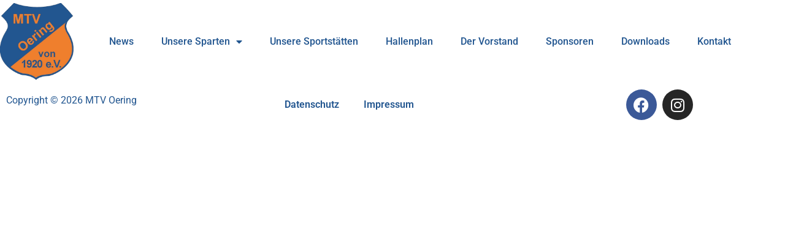

--- FILE ---
content_type: text/html; charset=UTF-8
request_url: https://mtv-oering.de/unsere-sparten/
body_size: 10604
content:
<!doctype html>
<html lang="de">
<head>
	<meta charset="UTF-8">
	<meta name="viewport" content="width=device-width, initial-scale=1">
	<link rel="profile" href="https://gmpg.org/xfn/11">
	<title>Unsere Sparten &#8211; MTV Oering</title>
<meta name='robots' content='max-image-preview:large' />
<link rel="alternate" type="application/rss+xml" title="MTV Oering &raquo; Feed" href="https://mtv-oering.de/feed/" />
<link rel="alternate" title="oEmbed (JSON)" type="application/json+oembed" href="https://mtv-oering.de/wp-json/oembed/1.0/embed?url=https%3A%2F%2Fmtv-oering.de%2Funsere-sparten%2F" />
<link rel="alternate" title="oEmbed (XML)" type="text/xml+oembed" href="https://mtv-oering.de/wp-json/oembed/1.0/embed?url=https%3A%2F%2Fmtv-oering.de%2Funsere-sparten%2F&#038;format=xml" />
<style id='wp-img-auto-sizes-contain-inline-css'>
img:is([sizes=auto i],[sizes^="auto," i]){contain-intrinsic-size:3000px 1500px}
/*# sourceURL=wp-img-auto-sizes-contain-inline-css */
</style>
<style id='wp-emoji-styles-inline-css'>

	img.wp-smiley, img.emoji {
		display: inline !important;
		border: none !important;
		box-shadow: none !important;
		height: 1em !important;
		width: 1em !important;
		margin: 0 0.07em !important;
		vertical-align: -0.1em !important;
		background: none !important;
		padding: 0 !important;
	}
/*# sourceURL=wp-emoji-styles-inline-css */
</style>
<link rel='stylesheet' id='wp-block-library-css' href='https://mtv-oering.de/wp-includes/css/dist/block-library/style.min.css?ver=6.9' media='all' />
<style id='global-styles-inline-css'>
:root{--wp--preset--aspect-ratio--square: 1;--wp--preset--aspect-ratio--4-3: 4/3;--wp--preset--aspect-ratio--3-4: 3/4;--wp--preset--aspect-ratio--3-2: 3/2;--wp--preset--aspect-ratio--2-3: 2/3;--wp--preset--aspect-ratio--16-9: 16/9;--wp--preset--aspect-ratio--9-16: 9/16;--wp--preset--color--black: #000000;--wp--preset--color--cyan-bluish-gray: #abb8c3;--wp--preset--color--white: #ffffff;--wp--preset--color--pale-pink: #f78da7;--wp--preset--color--vivid-red: #cf2e2e;--wp--preset--color--luminous-vivid-orange: #ff6900;--wp--preset--color--luminous-vivid-amber: #fcb900;--wp--preset--color--light-green-cyan: #7bdcb5;--wp--preset--color--vivid-green-cyan: #00d084;--wp--preset--color--pale-cyan-blue: #8ed1fc;--wp--preset--color--vivid-cyan-blue: #0693e3;--wp--preset--color--vivid-purple: #9b51e0;--wp--preset--gradient--vivid-cyan-blue-to-vivid-purple: linear-gradient(135deg,rgb(6,147,227) 0%,rgb(155,81,224) 100%);--wp--preset--gradient--light-green-cyan-to-vivid-green-cyan: linear-gradient(135deg,rgb(122,220,180) 0%,rgb(0,208,130) 100%);--wp--preset--gradient--luminous-vivid-amber-to-luminous-vivid-orange: linear-gradient(135deg,rgb(252,185,0) 0%,rgb(255,105,0) 100%);--wp--preset--gradient--luminous-vivid-orange-to-vivid-red: linear-gradient(135deg,rgb(255,105,0) 0%,rgb(207,46,46) 100%);--wp--preset--gradient--very-light-gray-to-cyan-bluish-gray: linear-gradient(135deg,rgb(238,238,238) 0%,rgb(169,184,195) 100%);--wp--preset--gradient--cool-to-warm-spectrum: linear-gradient(135deg,rgb(74,234,220) 0%,rgb(151,120,209) 20%,rgb(207,42,186) 40%,rgb(238,44,130) 60%,rgb(251,105,98) 80%,rgb(254,248,76) 100%);--wp--preset--gradient--blush-light-purple: linear-gradient(135deg,rgb(255,206,236) 0%,rgb(152,150,240) 100%);--wp--preset--gradient--blush-bordeaux: linear-gradient(135deg,rgb(254,205,165) 0%,rgb(254,45,45) 50%,rgb(107,0,62) 100%);--wp--preset--gradient--luminous-dusk: linear-gradient(135deg,rgb(255,203,112) 0%,rgb(199,81,192) 50%,rgb(65,88,208) 100%);--wp--preset--gradient--pale-ocean: linear-gradient(135deg,rgb(255,245,203) 0%,rgb(182,227,212) 50%,rgb(51,167,181) 100%);--wp--preset--gradient--electric-grass: linear-gradient(135deg,rgb(202,248,128) 0%,rgb(113,206,126) 100%);--wp--preset--gradient--midnight: linear-gradient(135deg,rgb(2,3,129) 0%,rgb(40,116,252) 100%);--wp--preset--font-size--small: 13px;--wp--preset--font-size--medium: 20px;--wp--preset--font-size--large: 36px;--wp--preset--font-size--x-large: 42px;--wp--preset--spacing--20: 0.44rem;--wp--preset--spacing--30: 0.67rem;--wp--preset--spacing--40: 1rem;--wp--preset--spacing--50: 1.5rem;--wp--preset--spacing--60: 2.25rem;--wp--preset--spacing--70: 3.38rem;--wp--preset--spacing--80: 5.06rem;--wp--preset--shadow--natural: 6px 6px 9px rgba(0, 0, 0, 0.2);--wp--preset--shadow--deep: 12px 12px 50px rgba(0, 0, 0, 0.4);--wp--preset--shadow--sharp: 6px 6px 0px rgba(0, 0, 0, 0.2);--wp--preset--shadow--outlined: 6px 6px 0px -3px rgb(255, 255, 255), 6px 6px rgb(0, 0, 0);--wp--preset--shadow--crisp: 6px 6px 0px rgb(0, 0, 0);}:root { --wp--style--global--content-size: 800px;--wp--style--global--wide-size: 1200px; }:where(body) { margin: 0; }.wp-site-blocks > .alignleft { float: left; margin-right: 2em; }.wp-site-blocks > .alignright { float: right; margin-left: 2em; }.wp-site-blocks > .aligncenter { justify-content: center; margin-left: auto; margin-right: auto; }:where(.wp-site-blocks) > * { margin-block-start: 24px; margin-block-end: 0; }:where(.wp-site-blocks) > :first-child { margin-block-start: 0; }:where(.wp-site-blocks) > :last-child { margin-block-end: 0; }:root { --wp--style--block-gap: 24px; }:root :where(.is-layout-flow) > :first-child{margin-block-start: 0;}:root :where(.is-layout-flow) > :last-child{margin-block-end: 0;}:root :where(.is-layout-flow) > *{margin-block-start: 24px;margin-block-end: 0;}:root :where(.is-layout-constrained) > :first-child{margin-block-start: 0;}:root :where(.is-layout-constrained) > :last-child{margin-block-end: 0;}:root :where(.is-layout-constrained) > *{margin-block-start: 24px;margin-block-end: 0;}:root :where(.is-layout-flex){gap: 24px;}:root :where(.is-layout-grid){gap: 24px;}.is-layout-flow > .alignleft{float: left;margin-inline-start: 0;margin-inline-end: 2em;}.is-layout-flow > .alignright{float: right;margin-inline-start: 2em;margin-inline-end: 0;}.is-layout-flow > .aligncenter{margin-left: auto !important;margin-right: auto !important;}.is-layout-constrained > .alignleft{float: left;margin-inline-start: 0;margin-inline-end: 2em;}.is-layout-constrained > .alignright{float: right;margin-inline-start: 2em;margin-inline-end: 0;}.is-layout-constrained > .aligncenter{margin-left: auto !important;margin-right: auto !important;}.is-layout-constrained > :where(:not(.alignleft):not(.alignright):not(.alignfull)){max-width: var(--wp--style--global--content-size);margin-left: auto !important;margin-right: auto !important;}.is-layout-constrained > .alignwide{max-width: var(--wp--style--global--wide-size);}body .is-layout-flex{display: flex;}.is-layout-flex{flex-wrap: wrap;align-items: center;}.is-layout-flex > :is(*, div){margin: 0;}body .is-layout-grid{display: grid;}.is-layout-grid > :is(*, div){margin: 0;}body{padding-top: 0px;padding-right: 0px;padding-bottom: 0px;padding-left: 0px;}a:where(:not(.wp-element-button)){text-decoration: underline;}:root :where(.wp-element-button, .wp-block-button__link){background-color: #32373c;border-width: 0;color: #fff;font-family: inherit;font-size: inherit;font-style: inherit;font-weight: inherit;letter-spacing: inherit;line-height: inherit;padding-top: calc(0.667em + 2px);padding-right: calc(1.333em + 2px);padding-bottom: calc(0.667em + 2px);padding-left: calc(1.333em + 2px);text-decoration: none;text-transform: inherit;}.has-black-color{color: var(--wp--preset--color--black) !important;}.has-cyan-bluish-gray-color{color: var(--wp--preset--color--cyan-bluish-gray) !important;}.has-white-color{color: var(--wp--preset--color--white) !important;}.has-pale-pink-color{color: var(--wp--preset--color--pale-pink) !important;}.has-vivid-red-color{color: var(--wp--preset--color--vivid-red) !important;}.has-luminous-vivid-orange-color{color: var(--wp--preset--color--luminous-vivid-orange) !important;}.has-luminous-vivid-amber-color{color: var(--wp--preset--color--luminous-vivid-amber) !important;}.has-light-green-cyan-color{color: var(--wp--preset--color--light-green-cyan) !important;}.has-vivid-green-cyan-color{color: var(--wp--preset--color--vivid-green-cyan) !important;}.has-pale-cyan-blue-color{color: var(--wp--preset--color--pale-cyan-blue) !important;}.has-vivid-cyan-blue-color{color: var(--wp--preset--color--vivid-cyan-blue) !important;}.has-vivid-purple-color{color: var(--wp--preset--color--vivid-purple) !important;}.has-black-background-color{background-color: var(--wp--preset--color--black) !important;}.has-cyan-bluish-gray-background-color{background-color: var(--wp--preset--color--cyan-bluish-gray) !important;}.has-white-background-color{background-color: var(--wp--preset--color--white) !important;}.has-pale-pink-background-color{background-color: var(--wp--preset--color--pale-pink) !important;}.has-vivid-red-background-color{background-color: var(--wp--preset--color--vivid-red) !important;}.has-luminous-vivid-orange-background-color{background-color: var(--wp--preset--color--luminous-vivid-orange) !important;}.has-luminous-vivid-amber-background-color{background-color: var(--wp--preset--color--luminous-vivid-amber) !important;}.has-light-green-cyan-background-color{background-color: var(--wp--preset--color--light-green-cyan) !important;}.has-vivid-green-cyan-background-color{background-color: var(--wp--preset--color--vivid-green-cyan) !important;}.has-pale-cyan-blue-background-color{background-color: var(--wp--preset--color--pale-cyan-blue) !important;}.has-vivid-cyan-blue-background-color{background-color: var(--wp--preset--color--vivid-cyan-blue) !important;}.has-vivid-purple-background-color{background-color: var(--wp--preset--color--vivid-purple) !important;}.has-black-border-color{border-color: var(--wp--preset--color--black) !important;}.has-cyan-bluish-gray-border-color{border-color: var(--wp--preset--color--cyan-bluish-gray) !important;}.has-white-border-color{border-color: var(--wp--preset--color--white) !important;}.has-pale-pink-border-color{border-color: var(--wp--preset--color--pale-pink) !important;}.has-vivid-red-border-color{border-color: var(--wp--preset--color--vivid-red) !important;}.has-luminous-vivid-orange-border-color{border-color: var(--wp--preset--color--luminous-vivid-orange) !important;}.has-luminous-vivid-amber-border-color{border-color: var(--wp--preset--color--luminous-vivid-amber) !important;}.has-light-green-cyan-border-color{border-color: var(--wp--preset--color--light-green-cyan) !important;}.has-vivid-green-cyan-border-color{border-color: var(--wp--preset--color--vivid-green-cyan) !important;}.has-pale-cyan-blue-border-color{border-color: var(--wp--preset--color--pale-cyan-blue) !important;}.has-vivid-cyan-blue-border-color{border-color: var(--wp--preset--color--vivid-cyan-blue) !important;}.has-vivid-purple-border-color{border-color: var(--wp--preset--color--vivid-purple) !important;}.has-vivid-cyan-blue-to-vivid-purple-gradient-background{background: var(--wp--preset--gradient--vivid-cyan-blue-to-vivid-purple) !important;}.has-light-green-cyan-to-vivid-green-cyan-gradient-background{background: var(--wp--preset--gradient--light-green-cyan-to-vivid-green-cyan) !important;}.has-luminous-vivid-amber-to-luminous-vivid-orange-gradient-background{background: var(--wp--preset--gradient--luminous-vivid-amber-to-luminous-vivid-orange) !important;}.has-luminous-vivid-orange-to-vivid-red-gradient-background{background: var(--wp--preset--gradient--luminous-vivid-orange-to-vivid-red) !important;}.has-very-light-gray-to-cyan-bluish-gray-gradient-background{background: var(--wp--preset--gradient--very-light-gray-to-cyan-bluish-gray) !important;}.has-cool-to-warm-spectrum-gradient-background{background: var(--wp--preset--gradient--cool-to-warm-spectrum) !important;}.has-blush-light-purple-gradient-background{background: var(--wp--preset--gradient--blush-light-purple) !important;}.has-blush-bordeaux-gradient-background{background: var(--wp--preset--gradient--blush-bordeaux) !important;}.has-luminous-dusk-gradient-background{background: var(--wp--preset--gradient--luminous-dusk) !important;}.has-pale-ocean-gradient-background{background: var(--wp--preset--gradient--pale-ocean) !important;}.has-electric-grass-gradient-background{background: var(--wp--preset--gradient--electric-grass) !important;}.has-midnight-gradient-background{background: var(--wp--preset--gradient--midnight) !important;}.has-small-font-size{font-size: var(--wp--preset--font-size--small) !important;}.has-medium-font-size{font-size: var(--wp--preset--font-size--medium) !important;}.has-large-font-size{font-size: var(--wp--preset--font-size--large) !important;}.has-x-large-font-size{font-size: var(--wp--preset--font-size--x-large) !important;}
:root :where(.wp-block-pullquote){font-size: 1.5em;line-height: 1.6;}
/*# sourceURL=global-styles-inline-css */
</style>
<link rel='stylesheet' id='hello-elementor-css' href='https://mtv-oering.de/wp-content/themes/hello-elementor/assets/css/reset.css?ver=3.4.5' media='all' />
<link rel='stylesheet' id='hello-elementor-theme-style-css' href='https://mtv-oering.de/wp-content/themes/hello-elementor/assets/css/theme.css?ver=3.4.5' media='all' />
<link rel='stylesheet' id='hello-elementor-header-footer-css' href='https://mtv-oering.de/wp-content/themes/hello-elementor/assets/css/header-footer.css?ver=3.4.5' media='all' />
<link rel='stylesheet' id='elementor-frontend-css' href='https://mtv-oering.de/wp-content/plugins/elementor/assets/css/frontend.min.css?ver=3.34.1' media='all' />
<link rel='stylesheet' id='elementor-post-6-css' href='https://mtv-oering.de/wp-content/uploads/elementor/css/post-6.css?ver=1767802813' media='all' />
<link rel='stylesheet' id='widget-image-css' href='https://mtv-oering.de/wp-content/plugins/elementor/assets/css/widget-image.min.css?ver=3.34.1' media='all' />
<link rel='stylesheet' id='widget-nav-menu-css' href='https://mtv-oering.de/wp-content/plugins/elementor-pro/assets/css/widget-nav-menu.min.css?ver=3.34.0' media='all' />
<link rel='stylesheet' id='e-sticky-css' href='https://mtv-oering.de/wp-content/plugins/elementor-pro/assets/css/modules/sticky.min.css?ver=3.34.0' media='all' />
<link rel='stylesheet' id='widget-social-icons-css' href='https://mtv-oering.de/wp-content/plugins/elementor/assets/css/widget-social-icons.min.css?ver=3.34.1' media='all' />
<link rel='stylesheet' id='e-apple-webkit-css' href='https://mtv-oering.de/wp-content/plugins/elementor/assets/css/conditionals/apple-webkit.min.css?ver=3.34.1' media='all' />
<link rel='stylesheet' id='elementor-icons-css' href='https://mtv-oering.de/wp-content/plugins/elementor/assets/lib/eicons/css/elementor-icons.min.css?ver=5.45.0' media='all' />
<link rel='stylesheet' id='elementor-post-100-css' href='https://mtv-oering.de/wp-content/uploads/elementor/css/post-100.css?ver=1767802814' media='all' />
<link rel='stylesheet' id='elementor-post-254-css' href='https://mtv-oering.de/wp-content/uploads/elementor/css/post-254.css?ver=1768154650' media='all' />
<link rel='stylesheet' id='elementor-gf-local-roboto-css' href='https://mtv-oering.de/wp-content/uploads/elementor/google-fonts/css/roboto.css?ver=1742226973' media='all' />
<link rel='stylesheet' id='elementor-gf-local-robotoslab-css' href='https://mtv-oering.de/wp-content/uploads/elementor/google-fonts/css/robotoslab.css?ver=1742226982' media='all' />
<link rel='stylesheet' id='elementor-icons-shared-0-css' href='https://mtv-oering.de/wp-content/plugins/elementor/assets/lib/font-awesome/css/fontawesome.min.css?ver=5.15.3' media='all' />
<link rel='stylesheet' id='elementor-icons-fa-solid-css' href='https://mtv-oering.de/wp-content/plugins/elementor/assets/lib/font-awesome/css/solid.min.css?ver=5.15.3' media='all' />
<link rel='stylesheet' id='elementor-icons-fa-brands-css' href='https://mtv-oering.de/wp-content/plugins/elementor/assets/lib/font-awesome/css/brands.min.css?ver=5.15.3' media='all' />
<script src="https://mtv-oering.de/wp-includes/js/jquery/jquery.min.js?ver=3.7.1" id="jquery-core-js"></script>
<script src="https://mtv-oering.de/wp-includes/js/jquery/jquery-migrate.min.js?ver=3.4.1" id="jquery-migrate-js"></script>
<link rel="https://api.w.org/" href="https://mtv-oering.de/wp-json/" /><link rel="alternate" title="JSON" type="application/json" href="https://mtv-oering.de/wp-json/wp/v2/pages/104" /><link rel="EditURI" type="application/rsd+xml" title="RSD" href="https://mtv-oering.de/xmlrpc.php?rsd" />
<meta name="generator" content="WordPress 6.9" />
<link rel="canonical" href="https://mtv-oering.de/unsere-sparten/" />
<link rel='shortlink' href='https://mtv-oering.de/?p=104' />
<meta name="generator" content="Elementor 3.34.1; features: additional_custom_breakpoints; settings: css_print_method-external, google_font-enabled, font_display-auto">
			<style>
				.e-con.e-parent:nth-of-type(n+4):not(.e-lazyloaded):not(.e-no-lazyload),
				.e-con.e-parent:nth-of-type(n+4):not(.e-lazyloaded):not(.e-no-lazyload) * {
					background-image: none !important;
				}
				@media screen and (max-height: 1024px) {
					.e-con.e-parent:nth-of-type(n+3):not(.e-lazyloaded):not(.e-no-lazyload),
					.e-con.e-parent:nth-of-type(n+3):not(.e-lazyloaded):not(.e-no-lazyload) * {
						background-image: none !important;
					}
				}
				@media screen and (max-height: 640px) {
					.e-con.e-parent:nth-of-type(n+2):not(.e-lazyloaded):not(.e-no-lazyload),
					.e-con.e-parent:nth-of-type(n+2):not(.e-lazyloaded):not(.e-no-lazyload) * {
						background-image: none !important;
					}
				}
			</style>
			<link rel="icon" href="https://mtv-oering.de/wp-content/uploads/2022/05/cropped-MTV-Oering-Wappen-32x32.png" sizes="32x32" />
<link rel="icon" href="https://mtv-oering.de/wp-content/uploads/2022/05/cropped-MTV-Oering-Wappen-192x192.png" sizes="192x192" />
<link rel="apple-touch-icon" href="https://mtv-oering.de/wp-content/uploads/2022/05/cropped-MTV-Oering-Wappen-180x180.png" />
<meta name="msapplication-TileImage" content="https://mtv-oering.de/wp-content/uploads/2022/05/cropped-MTV-Oering-Wappen-270x270.png" />
</head>
<body class="wp-singular page-template page-template-elementor_header_footer page page-id-104 page-parent wp-custom-logo wp-embed-responsive wp-theme-hello-elementor hello-elementor-default elementor-default elementor-template-full-width elementor-kit-6">


<a class="skip-link screen-reader-text" href="#content">Zum Inhalt wechseln</a>

		<header data-elementor-type="header" data-elementor-id="100" class="elementor elementor-100 elementor-location-header" data-elementor-post-type="elementor_library">
					<header class="elementor-section elementor-top-section elementor-element elementor-element-176e729a elementor-section-content-middle elementor-section-boxed elementor-section-height-default elementor-section-height-default" data-id="176e729a" data-element_type="section" data-settings="{&quot;background_background&quot;:&quot;classic&quot;,&quot;sticky&quot;:&quot;top&quot;,&quot;animation&quot;:&quot;none&quot;,&quot;sticky_on&quot;:[&quot;desktop&quot;,&quot;tablet&quot;,&quot;mobile&quot;],&quot;sticky_offset&quot;:0,&quot;sticky_effects_offset&quot;:0,&quot;sticky_anchor_link_offset&quot;:0}">
						<div class="elementor-container elementor-column-gap-no">
					<div class="elementor-column elementor-col-50 elementor-top-column elementor-element elementor-element-2fa2cb11" data-id="2fa2cb11" data-element_type="column">
			<div class="elementor-widget-wrap elementor-element-populated">
						<div class="elementor-element elementor-element-7ebca007 elementor-widget elementor-widget-theme-site-logo elementor-widget-image" data-id="7ebca007" data-element_type="widget" data-widget_type="theme-site-logo.default">
				<div class="elementor-widget-container">
											<a href="https://mtv-oering.de">
			<img fetchpriority="high" width="728" height="766" src="https://mtv-oering.de/wp-content/uploads/2022/05/MTV-Oering-Wappen.png" class="attachment-full size-full wp-image-21" alt="" srcset="https://mtv-oering.de/wp-content/uploads/2022/05/MTV-Oering-Wappen.png 728w, https://mtv-oering.de/wp-content/uploads/2022/05/MTV-Oering-Wappen-285x300.png 285w" sizes="(max-width: 728px) 100vw, 728px" />				</a>
											</div>
				</div>
					</div>
		</div>
				<div class="elementor-column elementor-col-50 elementor-top-column elementor-element elementor-element-9cfe6d7" data-id="9cfe6d7" data-element_type="column">
			<div class="elementor-widget-wrap elementor-element-populated">
						<div class="elementor-element elementor-element-428b6ec2 elementor-nav-menu__align-center elementor-nav-menu--stretch elementor-nav-menu--dropdown-tablet elementor-nav-menu__text-align-aside elementor-nav-menu--toggle elementor-nav-menu--burger elementor-widget elementor-widget-nav-menu" data-id="428b6ec2" data-element_type="widget" data-settings="{&quot;full_width&quot;:&quot;stretch&quot;,&quot;layout&quot;:&quot;horizontal&quot;,&quot;submenu_icon&quot;:{&quot;value&quot;:&quot;&lt;i class=\&quot;fas fa-caret-down\&quot; aria-hidden=\&quot;true\&quot;&gt;&lt;\/i&gt;&quot;,&quot;library&quot;:&quot;fa-solid&quot;},&quot;toggle&quot;:&quot;burger&quot;}" data-widget_type="nav-menu.default">
				<div class="elementor-widget-container">
								<nav aria-label="Menü" class="elementor-nav-menu--main elementor-nav-menu__container elementor-nav-menu--layout-horizontal e--pointer-text e--animation-none">
				<ul id="menu-1-428b6ec2" class="elementor-nav-menu"><li class="menu-item menu-item-type-post_type menu-item-object-page menu-item-84"><a href="https://mtv-oering.de/news/" class="elementor-item">News</a></li>
<li class="menu-item menu-item-type-custom menu-item-object-custom menu-item-has-children menu-item-402"><a href="#" class="elementor-item elementor-item-anchor">Unsere Sparten</a>
<ul class="sub-menu elementor-nav-menu--dropdown">
	<li class="menu-item menu-item-type-post_type menu-item-object-page menu-item-151"><a href="https://mtv-oering.de/unsere-sparten/badminton/" class="elementor-sub-item">Badminton</a></li>
	<li class="menu-item menu-item-type-post_type menu-item-object-page menu-item-1928"><a href="https://mtv-oering.de/fitness/" class="elementor-sub-item">Fitness / Power Fitness</a></li>
	<li class="menu-item menu-item-type-post_type menu-item-object-page menu-item-154"><a href="https://mtv-oering.de/unsere-sparten/fussball/" class="elementor-sub-item">Fußball</a></li>
	<li class="menu-item menu-item-type-post_type menu-item-object-page menu-item-1504"><a href="https://mtv-oering.de/unsere-sparten/flag-football/" class="elementor-sub-item">Flag Football</a></li>
	<li class="menu-item menu-item-type-post_type menu-item-object-page menu-item-147"><a href="https://mtv-oering.de/unsere-sparten/karate/" class="elementor-sub-item">Karate</a></li>
	<li class="menu-item menu-item-type-post_type menu-item-object-page menu-item-1853"><a href="https://mtv-oering.de/luftakrobatik/" class="elementor-sub-item">Luftakrobatik</a></li>
	<li class="menu-item menu-item-type-post_type menu-item-object-page menu-item-150"><a href="https://mtv-oering.de/unsere-sparten/skat/" class="elementor-sub-item">Skat</a></li>
	<li class="menu-item menu-item-type-post_type menu-item-object-page menu-item-149"><a href="https://mtv-oering.de/unsere-sparten/sportabzeichen/" class="elementor-sub-item">Sportabzeichen</a></li>
	<li class="menu-item menu-item-type-post_type menu-item-object-page menu-item-has-children menu-item-148"><a href="https://mtv-oering.de/unsere-sparten/tennis/" class="elementor-sub-item">Tennis</a>
	<ul class="sub-menu elementor-nav-menu--dropdown">
		<li class="menu-item menu-item-type-post_type menu-item-object-page menu-item-548"><a href="https://mtv-oering.de/unsere-sparten/tennis/damen/" class="elementor-sub-item">Damen</a></li>
		<li class="menu-item menu-item-type-post_type menu-item-object-page menu-item-547"><a href="https://mtv-oering.de/unsere-sparten/tennis/herren/" class="elementor-sub-item">Herren</a></li>
	</ul>
</li>
	<li class="menu-item menu-item-type-custom menu-item-object-custom menu-item-has-children menu-item-404"><a href="#" class="elementor-sub-item elementor-item-anchor">Turnen</a>
	<ul class="sub-menu elementor-nav-menu--dropdown">
		<li class="menu-item menu-item-type-post_type menu-item-object-page menu-item-155"><a href="https://mtv-oering.de/unsere-sparten/turnen/eltern-kind-turnen/" class="elementor-sub-item">Eltern-Kind-Turnen</a></li>
		<li class="menu-item menu-item-type-post_type menu-item-object-page menu-item-156"><a href="https://mtv-oering.de/unsere-sparten/turnen/pampers-turnen/" class="elementor-sub-item">Pampers-Turnen</a></li>
		<li class="menu-item menu-item-type-post_type menu-item-object-page menu-item-1378"><a href="https://mtv-oering.de/unsere-sparten/turnen/kindertanzen/" class="elementor-sub-item">Die Oeringer Stoppelhopser</a></li>
	</ul>
</li>
	<li class="menu-item menu-item-type-post_type menu-item-object-page menu-item-1929"><a href="https://mtv-oering.de/yoga/" class="elementor-sub-item">Yoga</a></li>
</ul>
</li>
<li class="menu-item menu-item-type-post_type menu-item-object-page menu-item-221"><a href="https://mtv-oering.de/unsere-sportstaetten/" class="elementor-item">Unsere Sportstätten</a></li>
<li class="menu-item menu-item-type-post_type menu-item-object-page menu-item-145"><a href="https://mtv-oering.de/hallenplan/" class="elementor-item">Hallenplan</a></li>
<li class="menu-item menu-item-type-post_type menu-item-object-page menu-item-35"><a href="https://mtv-oering.de/der-vorstand/" class="elementor-item">Der Vorstand</a></li>
<li class="menu-item menu-item-type-post_type menu-item-object-page menu-item-247"><a href="https://mtv-oering.de/sponsoren/" class="elementor-item">Sponsoren</a></li>
<li class="menu-item menu-item-type-post_type menu-item-object-page menu-item-311"><a href="https://mtv-oering.de/downloads/" class="elementor-item">Downloads</a></li>
<li class="menu-item menu-item-type-post_type menu-item-object-page menu-item-146"><a href="https://mtv-oering.de/kontakt/" class="elementor-item">Kontakt</a></li>
</ul>			</nav>
					<div class="elementor-menu-toggle" role="button" tabindex="0" aria-label="Menu Toggle" aria-expanded="false">
			<i aria-hidden="true" role="presentation" class="elementor-menu-toggle__icon--open eicon-menu-bar"></i><i aria-hidden="true" role="presentation" class="elementor-menu-toggle__icon--close eicon-close"></i>		</div>
					<nav class="elementor-nav-menu--dropdown elementor-nav-menu__container" aria-hidden="true">
				<ul id="menu-2-428b6ec2" class="elementor-nav-menu"><li class="menu-item menu-item-type-post_type menu-item-object-page menu-item-84"><a href="https://mtv-oering.de/news/" class="elementor-item" tabindex="-1">News</a></li>
<li class="menu-item menu-item-type-custom menu-item-object-custom menu-item-has-children menu-item-402"><a href="#" class="elementor-item elementor-item-anchor" tabindex="-1">Unsere Sparten</a>
<ul class="sub-menu elementor-nav-menu--dropdown">
	<li class="menu-item menu-item-type-post_type menu-item-object-page menu-item-151"><a href="https://mtv-oering.de/unsere-sparten/badminton/" class="elementor-sub-item" tabindex="-1">Badminton</a></li>
	<li class="menu-item menu-item-type-post_type menu-item-object-page menu-item-1928"><a href="https://mtv-oering.de/fitness/" class="elementor-sub-item" tabindex="-1">Fitness / Power Fitness</a></li>
	<li class="menu-item menu-item-type-post_type menu-item-object-page menu-item-154"><a href="https://mtv-oering.de/unsere-sparten/fussball/" class="elementor-sub-item" tabindex="-1">Fußball</a></li>
	<li class="menu-item menu-item-type-post_type menu-item-object-page menu-item-1504"><a href="https://mtv-oering.de/unsere-sparten/flag-football/" class="elementor-sub-item" tabindex="-1">Flag Football</a></li>
	<li class="menu-item menu-item-type-post_type menu-item-object-page menu-item-147"><a href="https://mtv-oering.de/unsere-sparten/karate/" class="elementor-sub-item" tabindex="-1">Karate</a></li>
	<li class="menu-item menu-item-type-post_type menu-item-object-page menu-item-1853"><a href="https://mtv-oering.de/luftakrobatik/" class="elementor-sub-item" tabindex="-1">Luftakrobatik</a></li>
	<li class="menu-item menu-item-type-post_type menu-item-object-page menu-item-150"><a href="https://mtv-oering.de/unsere-sparten/skat/" class="elementor-sub-item" tabindex="-1">Skat</a></li>
	<li class="menu-item menu-item-type-post_type menu-item-object-page menu-item-149"><a href="https://mtv-oering.de/unsere-sparten/sportabzeichen/" class="elementor-sub-item" tabindex="-1">Sportabzeichen</a></li>
	<li class="menu-item menu-item-type-post_type menu-item-object-page menu-item-has-children menu-item-148"><a href="https://mtv-oering.de/unsere-sparten/tennis/" class="elementor-sub-item" tabindex="-1">Tennis</a>
	<ul class="sub-menu elementor-nav-menu--dropdown">
		<li class="menu-item menu-item-type-post_type menu-item-object-page menu-item-548"><a href="https://mtv-oering.de/unsere-sparten/tennis/damen/" class="elementor-sub-item" tabindex="-1">Damen</a></li>
		<li class="menu-item menu-item-type-post_type menu-item-object-page menu-item-547"><a href="https://mtv-oering.de/unsere-sparten/tennis/herren/" class="elementor-sub-item" tabindex="-1">Herren</a></li>
	</ul>
</li>
	<li class="menu-item menu-item-type-custom menu-item-object-custom menu-item-has-children menu-item-404"><a href="#" class="elementor-sub-item elementor-item-anchor" tabindex="-1">Turnen</a>
	<ul class="sub-menu elementor-nav-menu--dropdown">
		<li class="menu-item menu-item-type-post_type menu-item-object-page menu-item-155"><a href="https://mtv-oering.de/unsere-sparten/turnen/eltern-kind-turnen/" class="elementor-sub-item" tabindex="-1">Eltern-Kind-Turnen</a></li>
		<li class="menu-item menu-item-type-post_type menu-item-object-page menu-item-156"><a href="https://mtv-oering.de/unsere-sparten/turnen/pampers-turnen/" class="elementor-sub-item" tabindex="-1">Pampers-Turnen</a></li>
		<li class="menu-item menu-item-type-post_type menu-item-object-page menu-item-1378"><a href="https://mtv-oering.de/unsere-sparten/turnen/kindertanzen/" class="elementor-sub-item" tabindex="-1">Die Oeringer Stoppelhopser</a></li>
	</ul>
</li>
	<li class="menu-item menu-item-type-post_type menu-item-object-page menu-item-1929"><a href="https://mtv-oering.de/yoga/" class="elementor-sub-item" tabindex="-1">Yoga</a></li>
</ul>
</li>
<li class="menu-item menu-item-type-post_type menu-item-object-page menu-item-221"><a href="https://mtv-oering.de/unsere-sportstaetten/" class="elementor-item" tabindex="-1">Unsere Sportstätten</a></li>
<li class="menu-item menu-item-type-post_type menu-item-object-page menu-item-145"><a href="https://mtv-oering.de/hallenplan/" class="elementor-item" tabindex="-1">Hallenplan</a></li>
<li class="menu-item menu-item-type-post_type menu-item-object-page menu-item-35"><a href="https://mtv-oering.de/der-vorstand/" class="elementor-item" tabindex="-1">Der Vorstand</a></li>
<li class="menu-item menu-item-type-post_type menu-item-object-page menu-item-247"><a href="https://mtv-oering.de/sponsoren/" class="elementor-item" tabindex="-1">Sponsoren</a></li>
<li class="menu-item menu-item-type-post_type menu-item-object-page menu-item-311"><a href="https://mtv-oering.de/downloads/" class="elementor-item" tabindex="-1">Downloads</a></li>
<li class="menu-item menu-item-type-post_type menu-item-object-page menu-item-146"><a href="https://mtv-oering.de/kontakt/" class="elementor-item" tabindex="-1">Kontakt</a></li>
</ul>			</nav>
						</div>
				</div>
					</div>
		</div>
					</div>
		</header>
				</header>
				<footer data-elementor-type="footer" data-elementor-id="254" class="elementor elementor-254 elementor-location-footer" data-elementor-post-type="elementor_library">
					<section class="elementor-section elementor-top-section elementor-element elementor-element-ccc45fa elementor-section-content-middle elementor-reverse-mobile elementor-section-boxed elementor-section-height-default elementor-section-height-default" data-id="ccc45fa" data-element_type="section">
						<div class="elementor-container elementor-column-gap-default">
					<div class="elementor-column elementor-col-33 elementor-top-column elementor-element elementor-element-fa85b63" data-id="fa85b63" data-element_type="column">
			<div class="elementor-widget-wrap elementor-element-populated">
						<div class="elementor-element elementor-element-02f1569 elementor-widget elementor-widget-text-editor" data-id="02f1569" data-element_type="widget" data-widget_type="text-editor.default">
				<div class="elementor-widget-container">
									<p>Copyright © 2026 MTV Oering</p>								</div>
				</div>
					</div>
		</div>
				<div class="elementor-column elementor-col-33 elementor-top-column elementor-element elementor-element-887be30" data-id="887be30" data-element_type="column">
			<div class="elementor-widget-wrap elementor-element-populated">
						<div class="elementor-element elementor-element-8d66ed9 elementor-nav-menu__align-center elementor-nav-menu--dropdown-none elementor-widget elementor-widget-nav-menu" data-id="8d66ed9" data-element_type="widget" data-settings="{&quot;layout&quot;:&quot;horizontal&quot;,&quot;submenu_icon&quot;:{&quot;value&quot;:&quot;&lt;i class=\&quot;fas fa-caret-down\&quot; aria-hidden=\&quot;true\&quot;&gt;&lt;\/i&gt;&quot;,&quot;library&quot;:&quot;fa-solid&quot;}}" data-widget_type="nav-menu.default">
				<div class="elementor-widget-container">
								<nav aria-label="Menü" class="elementor-nav-menu--main elementor-nav-menu__container elementor-nav-menu--layout-horizontal e--pointer-text e--animation-grow">
				<ul id="menu-1-8d66ed9" class="elementor-nav-menu"><li class="menu-item menu-item-type-post_type menu-item-object-page menu-item-privacy-policy menu-item-75"><a rel="privacy-policy" href="https://mtv-oering.de/datenschutz/" class="elementor-item">Datenschutz</a></li>
<li class="menu-item menu-item-type-post_type menu-item-object-page menu-item-138"><a href="https://mtv-oering.de/impressum/" class="elementor-item">Impressum</a></li>
</ul>			</nav>
						<nav class="elementor-nav-menu--dropdown elementor-nav-menu__container" aria-hidden="true">
				<ul id="menu-2-8d66ed9" class="elementor-nav-menu"><li class="menu-item menu-item-type-post_type menu-item-object-page menu-item-privacy-policy menu-item-75"><a rel="privacy-policy" href="https://mtv-oering.de/datenschutz/" class="elementor-item" tabindex="-1">Datenschutz</a></li>
<li class="menu-item menu-item-type-post_type menu-item-object-page menu-item-138"><a href="https://mtv-oering.de/impressum/" class="elementor-item" tabindex="-1">Impressum</a></li>
</ul>			</nav>
						</div>
				</div>
					</div>
		</div>
				<div class="elementor-column elementor-col-33 elementor-top-column elementor-element elementor-element-6ccdc5a" data-id="6ccdc5a" data-element_type="column">
			<div class="elementor-widget-wrap elementor-element-populated">
						<div class="elementor-element elementor-element-22de2a5 elementor-shape-circle e-grid-align-right elementor-grid-0 elementor-widget elementor-widget-social-icons" data-id="22de2a5" data-element_type="widget" data-widget_type="social-icons.default">
				<div class="elementor-widget-container">
							<div class="elementor-social-icons-wrapper elementor-grid" role="list">
							<span class="elementor-grid-item" role="listitem">
					<a class="elementor-icon elementor-social-icon elementor-social-icon-facebook elementor-repeater-item-86e8b55" href="https://www.facebook.com/MTVOering" target="_blank">
						<span class="elementor-screen-only">Facebook</span>
						<i aria-hidden="true" class="fab fa-facebook"></i>					</a>
				</span>
							<span class="elementor-grid-item" role="listitem">
					<a class="elementor-icon elementor-social-icon elementor-social-icon-instagram elementor-repeater-item-928beb3" href="https://www.instagram.com/mtvoering/" target="_blank">
						<span class="elementor-screen-only">Instagram</span>
						<i aria-hidden="true" class="fab fa-instagram"></i>					</a>
				</span>
					</div>
						</div>
				</div>
					</div>
		</div>
					</div>
		</section>
				</footer>
		
<script type="speculationrules">
{"prefetch":[{"source":"document","where":{"and":[{"href_matches":"/*"},{"not":{"href_matches":["/wp-*.php","/wp-admin/*","/wp-content/uploads/*","/wp-content/*","/wp-content/plugins/*","/wp-content/themes/hello-elementor/*","/*\\?(.+)"]}},{"not":{"selector_matches":"a[rel~=\"nofollow\"]"}},{"not":{"selector_matches":".no-prefetch, .no-prefetch a"}}]},"eagerness":"conservative"}]}
</script>
			<script>
				const lazyloadRunObserver = () => {
					const lazyloadBackgrounds = document.querySelectorAll( `.e-con.e-parent:not(.e-lazyloaded)` );
					const lazyloadBackgroundObserver = new IntersectionObserver( ( entries ) => {
						entries.forEach( ( entry ) => {
							if ( entry.isIntersecting ) {
								let lazyloadBackground = entry.target;
								if( lazyloadBackground ) {
									lazyloadBackground.classList.add( 'e-lazyloaded' );
								}
								lazyloadBackgroundObserver.unobserve( entry.target );
							}
						});
					}, { rootMargin: '200px 0px 200px 0px' } );
					lazyloadBackgrounds.forEach( ( lazyloadBackground ) => {
						lazyloadBackgroundObserver.observe( lazyloadBackground );
					} );
				};
				const events = [
					'DOMContentLoaded',
					'elementor/lazyload/observe',
				];
				events.forEach( ( event ) => {
					document.addEventListener( event, lazyloadRunObserver );
				} );
			</script>
			<script src="https://mtv-oering.de/wp-content/themes/hello-elementor/assets/js/hello-frontend.js?ver=3.4.5" id="hello-theme-frontend-js"></script>
<script src="https://mtv-oering.de/wp-content/plugins/elementor/assets/js/webpack.runtime.min.js?ver=3.34.1" id="elementor-webpack-runtime-js"></script>
<script src="https://mtv-oering.de/wp-content/plugins/elementor/assets/js/frontend-modules.min.js?ver=3.34.1" id="elementor-frontend-modules-js"></script>
<script src="https://mtv-oering.de/wp-includes/js/jquery/ui/core.min.js?ver=1.13.3" id="jquery-ui-core-js"></script>
<script id="elementor-frontend-js-before">
var elementorFrontendConfig = {"environmentMode":{"edit":false,"wpPreview":false,"isScriptDebug":false},"i18n":{"shareOnFacebook":"Auf Facebook teilen","shareOnTwitter":"Auf Twitter teilen","pinIt":"Anheften","download":"Download","downloadImage":"Bild downloaden","fullscreen":"Vollbild","zoom":"Zoom","share":"Teilen","playVideo":"Video abspielen","previous":"Zur\u00fcck","next":"Weiter","close":"Schlie\u00dfen","a11yCarouselPrevSlideMessage":"Previous slide","a11yCarouselNextSlideMessage":"Next slide","a11yCarouselFirstSlideMessage":"This is the first slide","a11yCarouselLastSlideMessage":"This is the last slide","a11yCarouselPaginationBulletMessage":"Go to slide"},"is_rtl":false,"breakpoints":{"xs":0,"sm":480,"md":768,"lg":1025,"xl":1440,"xxl":1600},"responsive":{"breakpoints":{"mobile":{"label":"Mobile Portrait","value":767,"default_value":767,"direction":"max","is_enabled":true},"mobile_extra":{"label":"Mobile Landscape","value":880,"default_value":880,"direction":"max","is_enabled":false},"tablet":{"label":"Tablet Portrait","value":1024,"default_value":1024,"direction":"max","is_enabled":true},"tablet_extra":{"label":"Tablet Landscape","value":1200,"default_value":1200,"direction":"max","is_enabled":false},"laptop":{"label":"Laptop","value":1366,"default_value":1366,"direction":"max","is_enabled":false},"widescreen":{"label":"Breitbild","value":2400,"default_value":2400,"direction":"min","is_enabled":false}},"hasCustomBreakpoints":false},"version":"3.34.1","is_static":false,"experimentalFeatures":{"additional_custom_breakpoints":true,"theme_builder_v2":true,"hello-theme-header-footer":true,"home_screen":true,"global_classes_should_enforce_capabilities":true,"e_variables":true,"cloud-library":true,"e_opt_in_v4_page":true,"e_interactions":true,"import-export-customization":true,"e_pro_variables":true},"urls":{"assets":"https:\/\/mtv-oering.de\/wp-content\/plugins\/elementor\/assets\/","ajaxurl":"https:\/\/mtv-oering.de\/wp-admin\/admin-ajax.php","uploadUrl":"https:\/\/mtv-oering.de\/wp-content\/uploads"},"nonces":{"floatingButtonsClickTracking":"df7e80d320"},"swiperClass":"swiper","settings":{"page":[],"editorPreferences":[]},"kit":{"active_breakpoints":["viewport_mobile","viewport_tablet"],"global_image_lightbox":"yes","lightbox_enable_counter":"yes","lightbox_enable_fullscreen":"yes","lightbox_enable_zoom":"yes","lightbox_enable_share":"yes","lightbox_title_src":"title","lightbox_description_src":"description","hello_header_logo_type":"logo","hello_header_menu_layout":"horizontal"},"post":{"id":104,"title":"Unsere%20Sparten%20%E2%80%93%20MTV%20Oering","excerpt":"","featuredImage":false}};
//# sourceURL=elementor-frontend-js-before
</script>
<script src="https://mtv-oering.de/wp-content/plugins/elementor/assets/js/frontend.min.js?ver=3.34.1" id="elementor-frontend-js"></script>
<script src="https://mtv-oering.de/wp-content/plugins/elementor-pro/assets/lib/smartmenus/jquery.smartmenus.min.js?ver=1.2.1" id="smartmenus-js"></script>
<script src="https://mtv-oering.de/wp-content/plugins/elementor-pro/assets/lib/sticky/jquery.sticky.min.js?ver=3.34.0" id="e-sticky-js"></script>
<script src="https://mtv-oering.de/wp-content/plugins/elementor-pro/assets/js/webpack-pro.runtime.min.js?ver=3.34.0" id="elementor-pro-webpack-runtime-js"></script>
<script src="https://mtv-oering.de/wp-includes/js/dist/hooks.min.js?ver=dd5603f07f9220ed27f1" id="wp-hooks-js"></script>
<script src="https://mtv-oering.de/wp-includes/js/dist/i18n.min.js?ver=c26c3dc7bed366793375" id="wp-i18n-js"></script>
<script id="wp-i18n-js-after">
wp.i18n.setLocaleData( { 'text direction\u0004ltr': [ 'ltr' ] } );
//# sourceURL=wp-i18n-js-after
</script>
<script id="elementor-pro-frontend-js-before">
var ElementorProFrontendConfig = {"ajaxurl":"https:\/\/mtv-oering.de\/wp-admin\/admin-ajax.php","nonce":"fdefce72eb","urls":{"assets":"https:\/\/mtv-oering.de\/wp-content\/plugins\/elementor-pro\/assets\/","rest":"https:\/\/mtv-oering.de\/wp-json\/"},"settings":{"lazy_load_background_images":true},"popup":{"hasPopUps":true},"shareButtonsNetworks":{"facebook":{"title":"Facebook","has_counter":true},"twitter":{"title":"Twitter"},"linkedin":{"title":"LinkedIn","has_counter":true},"pinterest":{"title":"Pinterest","has_counter":true},"reddit":{"title":"Reddit","has_counter":true},"vk":{"title":"VK","has_counter":true},"odnoklassniki":{"title":"OK","has_counter":true},"tumblr":{"title":"Tumblr"},"digg":{"title":"Digg"},"skype":{"title":"Skype"},"stumbleupon":{"title":"StumbleUpon","has_counter":true},"mix":{"title":"Mix"},"telegram":{"title":"Telegram"},"pocket":{"title":"Pocket","has_counter":true},"xing":{"title":"XING","has_counter":true},"whatsapp":{"title":"WhatsApp"},"email":{"title":"Email"},"print":{"title":"Print"},"x-twitter":{"title":"X"},"threads":{"title":"Threads"}},"facebook_sdk":{"lang":"de_DE","app_id":""},"lottie":{"defaultAnimationUrl":"https:\/\/mtv-oering.de\/wp-content\/plugins\/elementor-pro\/modules\/lottie\/assets\/animations\/default.json"}};
//# sourceURL=elementor-pro-frontend-js-before
</script>
<script src="https://mtv-oering.de/wp-content/plugins/elementor-pro/assets/js/frontend.min.js?ver=3.34.0" id="elementor-pro-frontend-js"></script>
<script src="https://mtv-oering.de/wp-content/plugins/elementor-pro/assets/js/elements-handlers.min.js?ver=3.34.0" id="pro-elements-handlers-js"></script>
<script id="wp-emoji-settings" type="application/json">
{"baseUrl":"https://s.w.org/images/core/emoji/17.0.2/72x72/","ext":".png","svgUrl":"https://s.w.org/images/core/emoji/17.0.2/svg/","svgExt":".svg","source":{"concatemoji":"https://mtv-oering.de/wp-includes/js/wp-emoji-release.min.js?ver=6.9"}}
</script>
<script type="module">
/*! This file is auto-generated */
const a=JSON.parse(document.getElementById("wp-emoji-settings").textContent),o=(window._wpemojiSettings=a,"wpEmojiSettingsSupports"),s=["flag","emoji"];function i(e){try{var t={supportTests:e,timestamp:(new Date).valueOf()};sessionStorage.setItem(o,JSON.stringify(t))}catch(e){}}function c(e,t,n){e.clearRect(0,0,e.canvas.width,e.canvas.height),e.fillText(t,0,0);t=new Uint32Array(e.getImageData(0,0,e.canvas.width,e.canvas.height).data);e.clearRect(0,0,e.canvas.width,e.canvas.height),e.fillText(n,0,0);const a=new Uint32Array(e.getImageData(0,0,e.canvas.width,e.canvas.height).data);return t.every((e,t)=>e===a[t])}function p(e,t){e.clearRect(0,0,e.canvas.width,e.canvas.height),e.fillText(t,0,0);var n=e.getImageData(16,16,1,1);for(let e=0;e<n.data.length;e++)if(0!==n.data[e])return!1;return!0}function u(e,t,n,a){switch(t){case"flag":return n(e,"\ud83c\udff3\ufe0f\u200d\u26a7\ufe0f","\ud83c\udff3\ufe0f\u200b\u26a7\ufe0f")?!1:!n(e,"\ud83c\udde8\ud83c\uddf6","\ud83c\udde8\u200b\ud83c\uddf6")&&!n(e,"\ud83c\udff4\udb40\udc67\udb40\udc62\udb40\udc65\udb40\udc6e\udb40\udc67\udb40\udc7f","\ud83c\udff4\u200b\udb40\udc67\u200b\udb40\udc62\u200b\udb40\udc65\u200b\udb40\udc6e\u200b\udb40\udc67\u200b\udb40\udc7f");case"emoji":return!a(e,"\ud83e\u1fac8")}return!1}function f(e,t,n,a){let r;const o=(r="undefined"!=typeof WorkerGlobalScope&&self instanceof WorkerGlobalScope?new OffscreenCanvas(300,150):document.createElement("canvas")).getContext("2d",{willReadFrequently:!0}),s=(o.textBaseline="top",o.font="600 32px Arial",{});return e.forEach(e=>{s[e]=t(o,e,n,a)}),s}function r(e){var t=document.createElement("script");t.src=e,t.defer=!0,document.head.appendChild(t)}a.supports={everything:!0,everythingExceptFlag:!0},new Promise(t=>{let n=function(){try{var e=JSON.parse(sessionStorage.getItem(o));if("object"==typeof e&&"number"==typeof e.timestamp&&(new Date).valueOf()<e.timestamp+604800&&"object"==typeof e.supportTests)return e.supportTests}catch(e){}return null}();if(!n){if("undefined"!=typeof Worker&&"undefined"!=typeof OffscreenCanvas&&"undefined"!=typeof URL&&URL.createObjectURL&&"undefined"!=typeof Blob)try{var e="postMessage("+f.toString()+"("+[JSON.stringify(s),u.toString(),c.toString(),p.toString()].join(",")+"));",a=new Blob([e],{type:"text/javascript"});const r=new Worker(URL.createObjectURL(a),{name:"wpTestEmojiSupports"});return void(r.onmessage=e=>{i(n=e.data),r.terminate(),t(n)})}catch(e){}i(n=f(s,u,c,p))}t(n)}).then(e=>{for(const n in e)a.supports[n]=e[n],a.supports.everything=a.supports.everything&&a.supports[n],"flag"!==n&&(a.supports.everythingExceptFlag=a.supports.everythingExceptFlag&&a.supports[n]);var t;a.supports.everythingExceptFlag=a.supports.everythingExceptFlag&&!a.supports.flag,a.supports.everything||((t=a.source||{}).concatemoji?r(t.concatemoji):t.wpemoji&&t.twemoji&&(r(t.twemoji),r(t.wpemoji)))});
//# sourceURL=https://mtv-oering.de/wp-includes/js/wp-emoji-loader.min.js
</script>

</body>
</html>


--- FILE ---
content_type: text/css
request_url: https://mtv-oering.de/wp-content/uploads/elementor/css/post-100.css?ver=1767802814
body_size: 1369
content:
.elementor-100 .elementor-element.elementor-element-176e729a > .elementor-container > .elementor-column > .elementor-widget-wrap{align-content:center;align-items:center;}.elementor-100 .elementor-element.elementor-element-176e729a:not(.elementor-motion-effects-element-type-background), .elementor-100 .elementor-element.elementor-element-176e729a > .elementor-motion-effects-container > .elementor-motion-effects-layer{background-color:#ffffff;}.elementor-100 .elementor-element.elementor-element-176e729a > .elementor-container{max-width:1250px;}.elementor-100 .elementor-element.elementor-element-176e729a{border-style:solid;border-width:0px 0px 0px 0px;border-color:#d3d3d3;transition:background 0.3s, border 0.3s, border-radius 0.3s, box-shadow 0.3s;padding:5px 0px 5px 0px;z-index:99;}.elementor-100 .elementor-element.elementor-element-176e729a > .elementor-background-overlay{transition:background 0.3s, border-radius 0.3s, opacity 0.3s;}.elementor-widget-theme-site-logo .widget-image-caption{color:var( --e-global-color-text );font-family:var( --e-global-typography-text-font-family ), Sans-serif;font-weight:var( --e-global-typography-text-font-weight );}.elementor-100 .elementor-element.elementor-element-7ebca007 img{width:120px;}.elementor-widget-nav-menu .elementor-nav-menu .elementor-item{font-family:var( --e-global-typography-primary-font-family ), Sans-serif;font-weight:var( --e-global-typography-primary-font-weight );}.elementor-widget-nav-menu .elementor-nav-menu--main .elementor-item{color:var( --e-global-color-text );fill:var( --e-global-color-text );}.elementor-widget-nav-menu .elementor-nav-menu--main .elementor-item:hover,
					.elementor-widget-nav-menu .elementor-nav-menu--main .elementor-item.elementor-item-active,
					.elementor-widget-nav-menu .elementor-nav-menu--main .elementor-item.highlighted,
					.elementor-widget-nav-menu .elementor-nav-menu--main .elementor-item:focus{color:var( --e-global-color-accent );fill:var( --e-global-color-accent );}.elementor-widget-nav-menu .elementor-nav-menu--main:not(.e--pointer-framed) .elementor-item:before,
					.elementor-widget-nav-menu .elementor-nav-menu--main:not(.e--pointer-framed) .elementor-item:after{background-color:var( --e-global-color-accent );}.elementor-widget-nav-menu .e--pointer-framed .elementor-item:before,
					.elementor-widget-nav-menu .e--pointer-framed .elementor-item:after{border-color:var( --e-global-color-accent );}.elementor-widget-nav-menu{--e-nav-menu-divider-color:var( --e-global-color-text );}.elementor-widget-nav-menu .elementor-nav-menu--dropdown .elementor-item, .elementor-widget-nav-menu .elementor-nav-menu--dropdown  .elementor-sub-item{font-family:var( --e-global-typography-accent-font-family ), Sans-serif;font-weight:var( --e-global-typography-accent-font-weight );}.elementor-100 .elementor-element.elementor-element-428b6ec2 .elementor-menu-toggle{margin:0 auto;background-color:rgba(0,0,0,0);border-width:0px;border-radius:0px;}.elementor-100 .elementor-element.elementor-element-428b6ec2 .elementor-nav-menu .elementor-item{font-family:var( --e-global-typography-accent-font-family ), Sans-serif;font-weight:var( --e-global-typography-accent-font-weight );}.elementor-100 .elementor-element.elementor-element-428b6ec2 .elementor-nav-menu--main .elementor-item{color:var( --e-global-color-primary );fill:var( --e-global-color-primary );padding-top:5px;padding-bottom:5px;}.elementor-100 .elementor-element.elementor-element-428b6ec2 .elementor-nav-menu--main .elementor-item:hover,
					.elementor-100 .elementor-element.elementor-element-428b6ec2 .elementor-nav-menu--main .elementor-item.elementor-item-active,
					.elementor-100 .elementor-element.elementor-element-428b6ec2 .elementor-nav-menu--main .elementor-item.highlighted,
					.elementor-100 .elementor-element.elementor-element-428b6ec2 .elementor-nav-menu--main .elementor-item:focus{color:var( --e-global-color-accent );fill:var( --e-global-color-accent );}.elementor-100 .elementor-element.elementor-element-428b6ec2{--e-nav-menu-horizontal-menu-item-margin:calc( 5px / 2 );--nav-menu-icon-size:30px;}.elementor-100 .elementor-element.elementor-element-428b6ec2 .elementor-nav-menu--main:not(.elementor-nav-menu--layout-horizontal) .elementor-nav-menu > li:not(:last-child){margin-bottom:5px;}.elementor-100 .elementor-element.elementor-element-428b6ec2 .elementor-nav-menu--dropdown a, .elementor-100 .elementor-element.elementor-element-428b6ec2 .elementor-menu-toggle{color:var( --e-global-color-secondary );fill:var( --e-global-color-secondary );}.elementor-100 .elementor-element.elementor-element-428b6ec2 .elementor-nav-menu--dropdown{background-color:#f2f2f2;border-radius:10px 10px 10px 10px;}.elementor-100 .elementor-element.elementor-element-428b6ec2 .elementor-nav-menu--dropdown a:hover,
					.elementor-100 .elementor-element.elementor-element-428b6ec2 .elementor-nav-menu--dropdown a:focus,
					.elementor-100 .elementor-element.elementor-element-428b6ec2 .elementor-nav-menu--dropdown a.elementor-item-active,
					.elementor-100 .elementor-element.elementor-element-428b6ec2 .elementor-nav-menu--dropdown a.highlighted,
					.elementor-100 .elementor-element.elementor-element-428b6ec2 .elementor-menu-toggle:hover,
					.elementor-100 .elementor-element.elementor-element-428b6ec2 .elementor-menu-toggle:focus{color:var( --e-global-color-accent );}.elementor-100 .elementor-element.elementor-element-428b6ec2 .elementor-nav-menu--dropdown a:hover,
					.elementor-100 .elementor-element.elementor-element-428b6ec2 .elementor-nav-menu--dropdown a:focus,
					.elementor-100 .elementor-element.elementor-element-428b6ec2 .elementor-nav-menu--dropdown a.elementor-item-active,
					.elementor-100 .elementor-element.elementor-element-428b6ec2 .elementor-nav-menu--dropdown a.highlighted{background-color:#2256904D;}.elementor-100 .elementor-element.elementor-element-428b6ec2 .elementor-nav-menu--dropdown .elementor-item, .elementor-100 .elementor-element.elementor-element-428b6ec2 .elementor-nav-menu--dropdown  .elementor-sub-item{font-size:15px;}.elementor-100 .elementor-element.elementor-element-428b6ec2 .elementor-nav-menu--dropdown li:first-child a{border-top-left-radius:10px;border-top-right-radius:10px;}.elementor-100 .elementor-element.elementor-element-428b6ec2 .elementor-nav-menu--dropdown li:last-child a{border-bottom-right-radius:10px;border-bottom-left-radius:10px;}.elementor-100 .elementor-element.elementor-element-428b6ec2 div.elementor-menu-toggle{color:var( --e-global-color-primary );}.elementor-100 .elementor-element.elementor-element-428b6ec2 div.elementor-menu-toggle svg{fill:var( --e-global-color-primary );}.elementor-100 .elementor-element.elementor-element-428b6ec2 div.elementor-menu-toggle:hover, .elementor-100 .elementor-element.elementor-element-428b6ec2 div.elementor-menu-toggle:focus{color:var( --e-global-color-accent );}.elementor-100 .elementor-element.elementor-element-428b6ec2 div.elementor-menu-toggle:hover svg, .elementor-100 .elementor-element.elementor-element-428b6ec2 div.elementor-menu-toggle:focus svg{fill:var( --e-global-color-accent );}.elementor-theme-builder-content-area{height:400px;}.elementor-location-header:before, .elementor-location-footer:before{content:"";display:table;clear:both;}@media(max-width:1024px){.elementor-100 .elementor-element.elementor-element-176e729a{padding:30px 20px 30px 20px;}.elementor-100 .elementor-element.elementor-element-7ebca007{text-align:start;}.elementor-100 .elementor-element.elementor-element-9cfe6d7 > .elementor-element-populated{margin:0px 0px 0px 0px;--e-column-margin-right:0px;--e-column-margin-left:0px;}.elementor-100 .elementor-element.elementor-element-428b6ec2{--e-nav-menu-horizontal-menu-item-margin:calc( 0px / 2 );}.elementor-100 .elementor-element.elementor-element-428b6ec2 .elementor-nav-menu--main:not(.elementor-nav-menu--layout-horizontal) .elementor-nav-menu > li:not(:last-child){margin-bottom:0px;}}@media(max-width:767px){.elementor-100 .elementor-element.elementor-element-176e729a{padding:20px 20px 20px 20px;}.elementor-100 .elementor-element.elementor-element-2fa2cb11{width:50%;}.elementor-100 .elementor-element.elementor-element-2fa2cb11 > .elementor-element-populated{margin:0px 0px 0px 0px;--e-column-margin-right:0px;--e-column-margin-left:0px;}.elementor-100 .elementor-element.elementor-element-7ebca007{text-align:center;}.elementor-100 .elementor-element.elementor-element-7ebca007 img{width:80px;}.elementor-100 .elementor-element.elementor-element-9cfe6d7{width:50%;}.elementor-100 .elementor-element.elementor-element-9cfe6d7 > .elementor-element-populated{margin:0px 0px 0px 0px;--e-column-margin-right:0px;--e-column-margin-left:0px;}.elementor-100 .elementor-element.elementor-element-428b6ec2 .elementor-nav-menu--main > .elementor-nav-menu > li > .elementor-nav-menu--dropdown, .elementor-100 .elementor-element.elementor-element-428b6ec2 .elementor-nav-menu__container.elementor-nav-menu--dropdown{margin-top:31px !important;}}@media(min-width:768px){.elementor-100 .elementor-element.elementor-element-2fa2cb11{width:9.634%;}.elementor-100 .elementor-element.elementor-element-9cfe6d7{width:90.366%;}}@media(max-width:1024px) and (min-width:768px){.elementor-100 .elementor-element.elementor-element-2fa2cb11{width:30%;}.elementor-100 .elementor-element.elementor-element-9cfe6d7{width:40%;}}